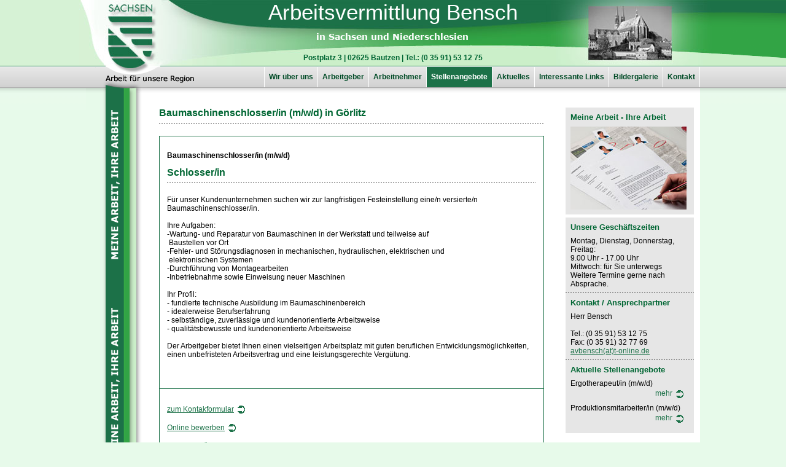

--- FILE ---
content_type: text/html; charset=utf-8
request_url: https://www.arbeitsvermittlung-bensch.de/Baumaschinenschlosser-in-m-w.369.0.html
body_size: 2676
content:
<!DOCTYPE html>
<html lang="en" xmlns="http://www.w3.org/1999/xhtml">
<head>

<meta charset="utf-8" />
<!-- 
	This website is powered by TYPO3 - inspiring people to share!
	TYPO3 is a free open source Content Management Framework initially created by Kasper Skaarhoj and licensed under GNU/GPL.
	TYPO3 is copyright 1998-2013 of Kasper Skaarhoj. Extensions are copyright of their respective owners.
	Information and contribution at http://typo3.org/
-->

<base href="https://www.arbeitsvermittlung-bensch.de/" />

<title>Baumaschinenschlosser/in (m/w/d)</title>
<meta name="generator" content="TYPO3 4.5 CMS" />

<link rel="stylesheet" type="text/css" href="typo3temp/stylesheet_fad97d0aa7.css?1337860903" media="all" />
<link rel="stylesheet" type="text/css" href="fileadmin/style.css?1431670544" media="all" />



<script src="fileadmin/js/jquery.min.js?1528461728" type="text/javascript"></script>
<script src="fileadmin/js/jq.js?1528458336" type="text/javascript"></script>
<script src="typo3temp/javascript_0b12553063.js?1337860896" type="text/javascript"></script>


<link rel="stylesheet" href="typo3conf/ext/perfectlightbox/res/css/slightbox.css" type="text/css" media="screen,projection" /><script type="text/javascript" src="typo3conf/ext/perfectlightbox/res/js/prototype.1.6.1.yui.js"></script>
<script type="text/javascript" src="typo3conf/ext/perfectlightbox/res/js/scriptaculous.js?load=effects,builder"></script><script type="text/javascript" src="typo3conf/ext/perfectlightbox/res/js/lightbox.2.0.4.yui.js"></script><script type="text/javascript">
	LightboxOptions.borderSize = 10;
	LightboxOptions.resizeSpeed = 400;
	LightboxOptions.overlayOpacity = 0.9;
	LightboxOptions.loop = true;
	LightboxOptions.allowSave = false;
	LightboxOptions.slideshowAutoplay = false;
	LightboxOptions.slideshowInterval = 5000;
	LightboxOptions.slideshowAutoclose = true;
	LightboxOptions.labelImage = 'Bild';
	LightboxOptions.labelOf = 'von';</script>


</head>
<body>


  <header class="h">
    <div id="h">
      <h1>Arbeitsvermittlung Bensch</h1>
      <img src="fileadmin/img/insachsennos.png" alt="in Sachsen und Niederschlesien" title="in Sachsen und Niederschlesien" />
      <p>Postplatz 3 | 02625 Bautzen | Tel.: (0 35 91) 53 12 75</p>
    </div>
    <nav>
      <ul><li class="f"><a href="Wir-ueber-uns.2.0.html" title="Wir über uns" onfocus="blurLink(this);"  >Wir über uns</a></li><li><a href="Arbeitgeber.3.0.html" title="Arbeitgeber" onfocus="blurLink(this);"  >Arbeitgeber</a></li><li><a href="Arbeitnehmer.4.0.html" title="Arbeitnehmer" onfocus="blurLink(this);"  >Arbeitnehmer</a></li><li class="a"><a href="Stellenangebote.5.0.html" title="Stellenangebote" onfocus="blurLink(this);"  >Stellenangebote</a></li><li><a href="Aktuelles.6.0.html" title="Aktuelles" onfocus="blurLink(this);"  >Aktuelles</a></li><li><a href="Interessante-Links.7.0.html" title="Interessante Links" onfocus="blurLink(this);"  >Interessante Links</a></li><li><a href="Bildergalerie.8.0.html" title="Bildergalerie" onfocus="blurLink(this);"  >Bildergalerie</a></li><li class="l"><a href="Kontakt.9.0.html" title="Kontakt" onfocus="blurLink(this);"  >Kontakt</a></li></ul>
    </nav>
  </header>
  <div id="c">
    <div class="c">
      <div id="content">
        <article>
          <header><h2>Baumaschinenschlosser/in (m/w/d)&nbsp;in&nbsp;Görlitz</h2></header><div class="grb"><p><strong>Baumaschinenschlosser/in (m/w/d)</strong></p><div id="c398" class="csc-default" ><div class="csc-header csc-header-n1"><header><h2>Schlosser/in</h2></header></div><p class="bodytext">Für unser Kundenunternehmen suchen wir zur langfristigen Festeinstellung eine/n versierte/n Baumaschinenschlosser/in. <br /><br />Ihre Aufgaben:<br /> -Wartung- und Reparatur von Baumaschinen in der Werkstatt und teilweise auf&nbsp;<br />&nbsp;Baustellen vor Ort <br />-Fehler- und Störungsdiagnosen in mechanischen, hydraulischen, elektrischen und <br />&nbsp;elektronischen Systemen<br /> -Durchführung von Montagearbeiten <br />-Inbetriebnahme sowie Einweisung neuer Maschinen <br /><br />Ihr Profil:<br /> - fundierte technische Ausbildung im Baumaschinenbereich<br /> - idealerweise Berufserfahrung <br />- selbständige, zuverlässige und kundenorientierte Arbeitsweise<br /> - qualitätsbewusste und kundenorientierte Arbeitsweise<br /><br /> Der Arbeitgeber bietet Ihnen einen vielseitigen Arbeitsplatz mit guten beruflichen Entwicklungsmöglichkeiten, einen unbefristeten Arbeitsvertrag und eine leistungsgerechte Vergütung. </p></div></div><div class="grbb"><p><a href="Kontakt.9.0.html?&amp;Mitteilung=Ich%20interessiere%20mich%20f%FCr%20das%20Stellenangebot%20Baumaschinenschlosser%2Fin%20%28m%2Fw%2Fd%29%20%28%29%20in%20G%C3%B6rlitz%2C" class="pf" rel="nofollow">zum Kontakformular</a></p><a href="Arbeitnehmer-Formular.376.0.html?&amp;aid=369" target="_blank" class="pf" rel="nofollow">Online bewerben</a><p><a href="Stellenangebote.5.0.html" class="pf">zurück zur Übersicht</a></p></div>          
          <footer>
            <a class="fr" href="#content">Nach oben</a>
            <a class="fl" href="javascript:window.print();">Seite drucken</a>
          </footer>
        </article>
        <aside>
          <section>
            <h2>Meine Arbeit - Ihre Arbeit</h2>
            <img src="fileadmin/img/meinearbeit.jpg" alt="Meine Arbeit - Ihre Arbeit" title="Meine Arbeit - Ihre Arbeit" />
          </section>
          <section class="lin">
            <h2>Unsere Gesch&auml;ftszeiten</h2>
            <p>Montag, Dienstag, Donnerstag, Freitag:<br />9.00 Uhr - 17.00 Uhr<br /> Mittwoch: für Sie unterwegs<br />Weitere Termine gerne nach Absprache.<br /></p>              
          </section>
          <section class="lin">
            <h2>Kontakt / Ansprechpartner</h2>
            <p>Herr Bensch<br /><br />Tel.:&nbsp;(0 35 91) 53 12 75<br />Fax:&nbsp;(0 35 91) 32 77 69<br /><a href="javascript:linkTo_UnCryptMailto('nbjmup+bwcfotdiAu.pomjof/ef');">avbensch(at)t-online.de</a></p>
          </section>          
          <section>
            <h2>Aktuelle Stellenangebote</h2>
            <ul><li>Ergotherapeut/in (m/w/d)<br/><a href="Ergotherapeut-in-m-w-d.351.0.html" >mehr</a></li><li>Produktionsmitarbeiter/in (m/w/d)<br/><a href="Produktionsmitarbeiter-in-m-w.344.0.html" >mehr</a></li></ul>
          </section>          
        </aside>
        <footer>
          <p>&copy;&nbsp;2026&nbsp;Arbeitsvermittlung Bensch</p>
          <ul><li class="f"><a href="Impressum.12.0.html" title="Impressum" onfocus="blurLink(this);"  >Impressum</a></li><li><a href="Datenschutz.475.0.html" title="Datenschutz" onfocus="blurLink(this);"  >Datenschutz</a></li><li><a href="Kontakt.13.0.html" title="Kontakt" onfocus="blurLink(this);"  >Kontakt</a></li><li class="l"><a href="Anfahrt.14.0.html" title="Anfahrt" onfocus="blurLink(this);"  >Anfahrt</a></li></ul>
        </footer>
        <br class="cl" />
      </div>
    </div>
  </div>
  <div id="r"><div></div></div>




</body>
</html>

--- FILE ---
content_type: text/css
request_url: https://www.arbeitsvermittlung-bensch.de/fileadmin/style.css?1431670544
body_size: 8336
content:
* {
    font-size: 12px
}

.cl {
    clear: both
}

.fr {
    float: right
}

.fl {
    float: left
}

body {
    background-color: #e7faea;
    background-image: url(img/hg.png);
    background-repeat: repeat-x;
    background-position: 0 0;
    margin: 0;
    padding: 0
}

section, article, header, footer, aside {
    display: block
}

header.h {
    width: 100%;
    height: 142px;
    background-image: url(img/hg2.jpg);
    background-repeat: no-repeat;
    background-position: top center;
    float: left;
    z-index: 2;
    position: relative;
    display: block;
    font-family: Verdana, Arial, Helvetica, sans-serif
}

header.h #h {
    margin: 0px auto;
    width: 1000px;
    position: relative;
    height: 102px
}

header.h #h p {
    width: 1000px;
    margin: 0 auto;
    font-weight: bold;
    color: #006633;
    text-align: center;
    padding-top: 18px
}

header.h #h img {
    margin: 0px auto;
    width: 250px;
    display: block
}

header.h #h h1 {
    font-size: 35px;
    font-family: Arial, Helvetica, sans-serif;
    color: #fff;
    padding: 0;
    margin: 0 auto;
    width: 1000px;
    text-align: center;
    font-weight: normal;
    padding-bottom: 14px
}

nav {
    width: 1000px;
    margin: 0 auto;
    display: block;
    padding-top: 6px;
    z-index: 3;
    position: relative;
    height: 35px;
    background-image: url(img/arbeit.png);
    background-repeat: no-repeat;
    background-position: -11px bottom
}

nav ul {
    clear: both;
    margin: 0;
    padding: 0;
    list-style-type: none;
    float: right;
    padding-top: 1px;
    border-right: 1px solid #fff
}

nav li {
    float: left;
    border-left: 1px solid #fff
}

nav li a {
    line-height: 33px;
    display: block;
    color: #004b26;
    font-weight: bold;
    text-decoration: none;
    padding-left: 7px;
    padding-right: 7px
}

nav li a:hover, nav li.a a {
    background-color: #1c7148;
    color: #fff
}

#r {
    position: absolute;
    left: 50%;
    width: 50%;
    top: 0;
    height: 107px;
    background-image: url(img/hg3.gif)
}

#r div {
    width: 100%;
    height: 107px;
    background-image: url(img/hg4.png);
    z-index: 1;
    background-repeat: no-repeat;
    background-position: 480px 0
}

#c {
    width: 1000px;
    background-image: url(img/leftb2.png);
    background-repeat: repeat-y;
    background-position: -11px 0;
    clear: both;
    margin: 0 auto;
    background-color: #fff
}

#c .c {
    background-image: url(img/leftb.png);
    background-repeat: no-repeat;
    background-position: -11px 0
}

article a, section a, small a {
    color: #1c7148
}

#content article {
    width: 627px;
    padding-bottom: 16px;
    float: left;
    padding-right: 35px
}

#content {
    margin-left: 94px;
    background-image: url(img/csh.png);
    background-repeat: repeat-x;
    background-position: top left;
    border-top: 1px solid #ababab;
    padding-left: 25px;
    padding-top: 32px;
    font-family: Verdana, Arial, Helvetica, sans-serif;
    width: 881px
}

#content h2 {
    color: #006633;
    font-size: 16px;
    font-family: Verdana, Arial, Helvetica, sans-serif;
    font-weight: bold;
    margin: 0;
    padding: 0;
    padding-top: 0px;
    padding-bottom: 8px;
    background-image: url(img/lin.gif);
    background-repeat: repeat-x;
    background-position: bottom left;
    margin-bottom: 20px
}

footer {
    clear: both;
    width: 870px
}

* + html footer {
    margin-top: 5px
}

footer p {
    margin: 0;
    padding: 0;
    border-top: 7px solid #006633;
    padding-top: 10px;
    margin-top: 0;
    display: block;
    padding-bottom: 10px;
    margin-bottom: 0;
    font-family: Verdana, Arial, Helvetica, sans-serif;
    font-size: 11px;
    float: left;
    width: 662px
}

footer ul {
    margin: 0;
    padding: 0;
    border-top: 7px solid #b5b5b5;
    margin: 0;
    padding-top: 10px;
    width: 208px;
    list-style-type: none;
    overflow: hidden
}

footer ul li {
    float: left;
    margin-right: 10px;
    border-left: 1px solid #000;
    padding-left: 10px;
    margin-left: -1px
}

footer ul li.l {
    margin-right: 0
}

footer ul li.f {
    padding-left: 6px
}

footer a {
    font-size: 11px;
    font-family: Verdana, Arial, Helvetica, sans-serif;
    text-decoration: none;
    color: #000
}

footer a:hover {
    text-decoration: underline
}

#content aside {
    float: left;
    width: 209px
}

#content aside section {
    width: 209px;
    background-color: #e6e6e6;
    padding-right: 0;
    margin-bottom: 5px;
    padding-bottom: 8px;
    float: left
}

#content aside section.lin {
    margin-bottom: 0;
    background-image: url(img/lin.gif);
    background-repeat: repeat-x;
    background-position: left bottom
}

#content aside section img, #content aside section p, #content aside section ul {
    margin: 0;
    margin-left: 8px;
    display: block;
    padding: 0;
    padding-right: 8px
}

#content aside section h2 {
    margin: 0;
    padding: 0;
    background-image: none;
    font-size: 13px;
    padding-top: 8px;
    padding-bottom: 8px;
    margin-left: 8px
}

#content aside section ul {
    list-style-type: none
}

#content aside section ul li {
    clear: both;
    padding-bottom: 8px;
    float: left;
    width: 188px
}

#content aside section ul a {
    float: right;
    text-decoration: none
}

#content aside section ul a:hover {
    text-decoration: underline
}

#content article footer {
    width: 627px;
    padding-top: 24px
}

#content article footer a, #content aside section ul a, .sort_desc, .sort_asc, .pf, .csc-frame-frame1 a {
    background-image: url("img/sym.png");
    background-position: right 0;
    background-repeat: no-repeat;
    color: #1C7148;
    line-height: 18px;
    padding-right: 22px
}

#content article footer a.fr {
    background-position: right -45px
}

#content aside section ul a, .csc-frame-frame1 a {
    background-position: right -22px
}

.pf {
    background-position: right -25px
}

.sort_desc {
    background-position: right -82px
}

.sort_asc {
    background-position: right -63px
}

table {
    border-collapse: collapse
}

table th, table td {
    text-align: left;
    vertical-align: top;
    padding: 8px;
    line-height: 18px
}

table td {
    border: 1px solid #aaa
}

table th {
    color: #1C7148
}

table tr.odd {
    background-color: #dfdfdf
}

.csc-mailform-field input, .csc-mailform-field textarea, .csc-mailform-field select {
    display: block;
    border: 1px solid #1C7148
}

.csc-mailform-submit {
    background-color: #1C7148;
    font-weight: bold;
    color: #fff
}

.csc-mailform-field {
    padding-bottom: 12px
}

.csc-mailform-field label {
    font-weight: bold;
    color: #1C7148
}

fieldset.csc-mailform {
    border: 0;
    padding: 0
}

.grbb, .grb {
    border: 1px solid #1C7148;
    padding: 12px
}

.grbb {
    border-top: 0
}

.csc-default {
    padding-bottom: 24px
}

.align-center {
    text-align: center
}

.align-right {
    text-align: right
}

.csc-textpic a img, .csc-frame-frame1 {
    border: 1px solid #1C7148;
    padding: 1px
}

.csc-textpic-caption {
    font-size: 11px
}

.csc-frame-frame1 a {
    margin: 8px;
    display: block;
    text-decoration: none
}

.csc-frame-frame1 a:hover {
    text-decoration: underline
}

table.stellen {
    width: 100%
}

ol li {
    padding-bottom: 12px
}

#content h3 {
    color: #006633;
    font-family: Verdana, Arial, Helvetica, sans-serif;
    font-size: 14px;
    text-decoration: underline;
    font-weight: bold;
    margin: 0 0 12px;
    padding: 0 0 8px
}

.w50 {
    display: inline-block;
    width: 49%;
    vertical-align: top
}

.w100 {
    width: 100%
}

#arbeitgeber input[type=text] {
    width: 50%
}

#arbeitgeber .w50 input[type=text] {
    width: 80%
}

.formhandler_error {
    color: red;
}

input, textarea, button {
    font-family: Verdana, Arial, Helvetica, sans-serif;
}

input[type=file] {
    border: 0;
    display: inline
}


#content .formhandler h2 {
    background-color: #E7FAEA;
    background-image: none;
    padding: 8px;
}

.formhandler p.hint {
    border-top: 1px dotted #999;
    padding-top: 8px;
    border-bottom: 1px dotted #999;
    padding-bottom: 8px;
}


form {
    transition: opacity 0.6s;
}

form.loading {
    opacity: 0.5;
    position: relative;
}

form img.loader {
    display: none;
}

form.loading img.loader {
    display: inline-block;
    margin-left: 8px;
    vertical-align: middle;
}


--- FILE ---
content_type: text/javascript
request_url: https://www.arbeitsvermittlung-bensch.de/typo3conf/ext/perfectlightbox/res/js/lightbox.2.0.4.yui.js
body_size: 10512
content:
LightboxOptions=Object.extend({overlayOpacity:0.8,animate:true,resizeSpeed:400,borderSize:10,loop:false,allowSave:false,slideshowAutoplay:false,slideshowInterval:3000,slideshowAutoclose:true,labelImage:"Image",labelOf:"of"},window.LightboxOptions||{});var Lightbox=Class.create();Lightbox.prototype={imageArray:[],activeImage:undefined,initialize:function(){var g,c,f,e,a,d;this.updateImageList();this.keyboardAction=this.keyboardAction.bindAsEventListener(this);if(LightboxOptions.animate){this.overlayDuration=LightboxOptions.resizeSpeed/1000;this.resizeDuration=LightboxOptions.resizeSpeed/1000}else{this.overlayDuration=0;this.resizeDuration=0}var h=(LightboxOptions.animate?250:1)+"px";var j=$$("body")[0];j.appendChild(Builder.node("div",{id:"overlay"}));j.appendChild(Builder.node("div",{id:"lbLightbox"},[Builder.node("div",{id:"lbOuterImageContainer"},Builder.node("div",{id:"lbImageContainer"},[Builder.node("img",{id:"lbLightboxImage"}),Builder.node("div",{id:"lbHoverNav"},[Builder.node("a",{id:"prevLink",href:"#"}),Builder.node("a",{id:"nextLink",href:"#"})]),Builder.node("div",{id:"lbLoading"},Builder.node("a",{id:"loadingLink",href:"#"}))])),Builder.node("div",{id:"lbImageDataContainer"},Builder.node("div",{id:"lbImageData"},[Builder.node("div",{id:"lbImageDetails"},[Builder.node("span",{id:"lbCaption"}),Builder.node("span",{id:"lbNumberDisplay"}),Builder.node("span",{id:"lbPresent"})]),Builder.node("div",{id:"lbBottomNav"},[Builder.node("a",{id:"closeLink",href:"#"}),Builder.node("a",{id:"playLink",href:"#"}),Builder.node("a",{id:"pauseLink",href:"#"}),Builder.node("a",{id:"saveLink",href:"#",target:"_blank"})])]))]));$("overlay").hide().observe("click",(function(){this.end()}).bind(this));$("lbLightbox").hide().observe("click",(function(k){if(k.element().id=="lbLightbox"){this.end()}}).bind(this));$("lbOuterImageContainer").setStyle({width:h,height:h});$("prevLink").observe("click",(function(k){k.stop();this.previous()}).bindAsEventListener(this));$("nextLink").observe("click",(function(k){k.stop();this.next()}).bindAsEventListener(this));$("loadingLink").observe("click",(function(k){k.stop();this.end()}).bind(this));$("playLink").observe("click",(function(k){k.stop();this.play()}).bindAsEventListener(this));$("pauseLink").observe("click",(function(k){k.stop();this.pause()}).bindAsEventListener(this));$("closeLink").observe("click",(function(k){k.stop();this.end()}).bind(this));var b=this;(function(){var k="overlay lbLightbox lbOuterImageContainer lbImageContainer lbLightboxImage lbHoverNav prevLink nextLink lbLoading loadingLink lbImageDataContainer lbImageData lbImageDetails lbCaption lbNumberDisplay lbPresent lbBottomNav playLink pauseLink saveLink closeLink";$w(k).each(function(l){b[l]=$(l)})}).defer()},updateImageList:function(){this.updateImageList=Prototype.emptyFunction;document.observe("click",(function(a){var b=a.findElement("a[rel^=lightbox]")||a.findElement("area[rel^=lightbox]");if(b){b.rel.match(/present.+/)?this.presentationMode=true:this.presentationMode=false;b.rel.match(/slideshow.+/)?this.slideshowMode=true:this.slideshowMode=false;this.slideshowActive=LightboxOptions.slideshowAutoplay&&this.slideshowMode;a.stop();this.start(b)}}).bind(this))},start:function(f){$$("select","object","embed").each(function(g){g.style.visibility="hidden"});var c=this.getPageSize();$("overlay").setStyle({width:c[0]+"px",height:c[1]+"px"});new Effect.Appear(this.overlay,{duration:this.overlayDuration,from:0,to:LightboxOptions.overlayOpacity});this.imageArray=[];var b=0;if((f.rel=="lightbox")){this.imageArray.push([f.href,f.title])}else{this.imageArray=$$(f.tagName+'[href][rel="'+f.rel+'"]').collect(function(g){return[g.href,g.title]}).uniq();while(this.imageArray[b][0]!=f.href){b++}}var a=document.viewport.getScrollOffsets();var e=a[1]+(document.viewport.getHeight()/10);var d=a[0];this.lbLightbox.setStyle({top:e+"px",left:d+"px"}).show();this.changeImage(b)},previous:function(){this.changeImage(this.prevImage)},next:function(){this.changeImage(this.nextImage)},changeImage:function(b){this.activeImage=b;LightboxOptions.loop=LightboxOptions.loop&&(this.imageArray.length>1);this.prevImage=(this.activeImage||(LightboxOptions.loop?this.imageArray.length:0))-1;this.nextImage=((this.activeImage+1)%this.imageArray.length)||(LightboxOptions.loop?0:-1);if(LightboxOptions.animate){this.lbLoading.show()}this.lbLightboxImage.hide();this.lbHoverNav.hide();this.prevLink.hide();this.nextLink.hide();this.lbImageDataContainer.setStyle({opacity:0.0001});this.lbNumberDisplay.hide();var a=new Image();a.onload=(function(){this.lbLightboxImage.src=this.imageArray[this.activeImage][0];this.resizeImageContainer(a.width,a.height)}).bind(this);a.src=this.imageArray[this.activeImage][0];if(LightboxOptions.allowSave){this.saveLink.setAttribute("href",this.imageArray[this.activeImage][0]);this.saveLink.setStyle({display:""})}else{this.saveLink.setStyle({display:"none"})}},resizeImageContainer:function(e,f){var h=this.lbOuterImageContainer.getWidth();var c=this.lbOuterImageContainer.getHeight();var g=(e+LightboxOptions.borderSize*2);var k=(f+LightboxOptions.borderSize*2);var l=(g/h)*100;var b=(k/c)*100;var j=h-g;var a=c-k;if(a!=0){new Effect.Scale(this.lbOuterImageContainer,b,{scaleX:false,duration:this.resizeDuration,queue:"front"})}if(j!=0){new Effect.Scale(this.lbOuterImageContainer,l,{scaleY:false,duration:this.resizeDuration,delay:this.resizeDuration})}var d=0;if((a==0)&&(j==0)){d=100;if(Prototype.Browser.IE){d=250}}(function(){this.prevLink.setStyle({height:f+"px"});this.nextLink.setStyle({height:f+"px"});this.lbImageDataContainer.setStyle({width:g+"px"});this.showImage()}).bind(this).delay(d/1000)},showImage:function(){this.lbLoading.hide();new Effect.Appear(this.lbLightboxImage,{duration:this.resizeDuration,queue:"end",afterFinish:(function(){this.updateDetails()}).bind(this)});this.preloadNeighborImages()},toInt:function(a){return parseInt(a.replace(/\D/g,""))},updateDetails:function(){this.lbNumberDisplay.update("");this.lbCaption.update("");if(this.imageArray[this.activeImage][1]!=""){this.lbCaption.update(this.imageArray[this.activeImage][1]).show()}if(this.imageArray.length>1){this.lbNumberDisplay.update(LightboxOptions.labelImage+" "+(this.activeImage+1)+" "+LightboxOptions.labelOf+"  "+this.imageArray.length).show()}if(this.presentationMode){this.lbNumberDisplay.setStyle({display:"none"});this.lbPresent.update("").setStyle({display:""});for(i=0;i<this.imageArray.length;i++){var b=this.activeImage==i?"act":"no";var a=new Element("a",{id:"pmi"+(i+1),"class":b,href:"#"});i<9?a.update("0"+(i+1)):a.update(i+1);a.observe("click",(function(e){e.stop();var d=Event.findElement(e,"a");var c=this.toInt(d.id)-1;this.pause();this.changeImage(c)}).bindAsEventListener(this));this.lbPresent.insert({bottom:a})}}else{this.lbNumberDisplay.setStyle({display:""});this.lbPresent.setStyle({display:"none"})}this.playLink.setStyle({display:"none"});this.pauseLink.setStyle({display:"none"});if(this.slideshowMode){clearTimeout(this.slideshowTimer);if(this.slideshowActive){this.pauseLink.setStyle({display:""});if(this.activeImage!=(this.imageArray.length-1)){this.slideshowTimer=setTimeout(this.next.bind(this),LightboxOptions.slideshowInterval)}else{if(LightboxOptions.slideshowAutoclose){this.slideshowTimer=setTimeout(this.end.bind(this),LightboxOptions.slideshowInterval)}else{if(LightboxOptions.loop){this.slideshowTimer=setTimeout(this.changeImage.bind(this,0),LightboxOptions.slideshowInterval)}else{this.pause()}}}}else{this.playLink.setStyle({display:""})}}new Effect.Parallel([new Effect.SlideDown(this.lbImageDataContainer,{sync:true,duration:this.resizeDuration,from:0,to:1}),new Effect.Appear(this.lbImageDataContainer,{sync:true,duration:this.resizeDuration})],{duration:this.resizeDuration,afterFinish:(function(){var c=this.getPageSize();this.overlay.setStyle({height:c[1]+"px"});this.updateNav()}).bind(this)})},updateNav:function(){this.lbHoverNav.show();if(this.prevImage>=0){this.prevLink.show()}if(this.nextImage>=0){this.nextLink.show()}this.enableKeyboardNav()},enableKeyboardNav:function(){document.observe("keydown",this.keyboardAction)},disableKeyboardNav:function(){document.stopObserving("keydown",this.keyboardAction)},keyboardAction:function(d){var a=d.keyCode;var b;if(d.DOM_VK_ESCAPE){b=d.DOM_VK_ESCAPE}else{b=27}var c=String.fromCharCode(a).toLowerCase();if(c.match(/x|o|c/)||(a==b)){this.end()}else{if((c=="s")||(a==83)){this.togglePlayPause()}else{if((c=="p")||(a==37)){if(this.activeImage!=0){this.disableKeyboardNav();this.changeImage(this.activeImage-1)}}else{if((c=="n")||(a==39)){if(this.activeImage!=(this.imageArray.length-1)){this.disableKeyboardNav();this.changeImage(this.activeImage+1)}}}}}},preloadNeighborImages:function(){var a,b;if(this.imageArray.length>this.activeImage+1){a=new Image();a.src=this.imageArray[this.activeImage+1][0]}if(this.activeImage>0){b=new Image();b.src=this.imageArray[this.activeImage-1][0]}},togglePlayPause:function(){if(this.slideshowActive){this.pause()}else{this.play()}},play:function(){this.slideshowActive=true;if(this.activeImage!=(this.imageArray.length-1)){this.changeImage(this.activeImage+1)}else{if(LightboxOptions.slideshowAutoclose&&!LightboxOptions.loop){this.slideshowTimer=setTimeout(this.end.bind(this),0)}else{if(LightboxOptions.loop){this.changeImage(0)}else{}}}},pause:function(){this.slideshowActive=false;clearTimeout(this.slideshowTimer);this.playLink.setStyle({display:""});this.pauseLink.setStyle({display:"none"})},end:function(){this.pause();this.disableKeyboardNav();this.lbLightbox.hide();new Effect.Fade(this.overlay,{duration:this.overlayDuration});$$("select","object","embed").each(function(a){a.style.visibility="visible"})},getPageSize:function(){var c,a;if(window.innerHeight&&window.scrollMaxY){c=window.innerWidth+window.scrollMaxX;a=window.innerHeight+window.scrollMaxY}else{if(document.body.scrollHeight>document.body.offsetHeight){c=document.body.scrollWidth;a=document.body.scrollHeight}else{c=document.body.offsetWidth;a=document.body.offsetHeight}}var b,d;if(self.innerHeight){if(document.documentElement.clientWidth){b=document.documentElement.clientWidth}else{b=self.innerWidth}d=self.innerHeight}else{if(document.documentElement&&document.documentElement.clientHeight){b=document.documentElement.clientWidth;d=document.documentElement.clientHeight}else{if(document.body){b=document.body.clientWidth;d=document.body.clientHeight}}}if(a<d){pageHeight=d}else{pageHeight=a}if(c<b){pageWidth=c}else{pageWidth=b}return[pageWidth,pageHeight]}};document.observe("dom:loaded",function(){new Lightbox()});

--- FILE ---
content_type: text/javascript
request_url: https://www.arbeitsvermittlung-bensch.de/fileadmin/js/jq.js?1528458336
body_size: 9273
content:
//fgnass.github.com/spin.js#v2.1.0
!function (a, b) {
    "object" == typeof exports ? module.exports = b() : "function" == typeof define && define.amd ? define(b) : a.Spinner = b()
}(this, function () {
    "use strict";

    function a(a, b) {
        var c, d = document.createElement(a || "div");
        for (c in b) d[c] = b[c];
        return d
    }

    function b(a) {
        for (var b = 1, c = arguments.length; c > b; b++) a.appendChild(arguments[b]);
        return a
    }

    function c(a, b, c, d) {
        var e = ["opacity", b, ~~(100 * a), c, d].join("-"), f = .01 + c / d * 100,
            g = Math.max(1 - (1 - a) / b * (100 - f), a), h = j.substring(0, j.indexOf("Animation")).toLowerCase(),
            i = h && "-" + h + "-" || "";
        return m[e] || (k.insertRule("@" + i + "keyframes " + e + "{0%{opacity:" + g + "}" + f + "%{opacity:" + a + "}" + (f + .01) + "%{opacity:1}" + (f + b) % 100 + "%{opacity:" + a + "}100%{opacity:" + g + "}}", k.cssRules.length), m[e] = 1), e
    }

    function d(a, b) {
        var c, d, e = a.style;
        for (b = b.charAt(0).toUpperCase() + b.slice(1), d = 0; d < l.length; d++) if (c = l[d] + b, void 0 !== e[c]) return c;
        return void 0 !== e[b] ? b : void 0
    }

    function e(a, b) {
        for (var c in b) a.style[d(a, c) || c] = b[c];
        return a
    }

    function f(a) {
        for (var b = 1; b < arguments.length; b++) {
            var c = arguments[b];
            for (var d in c) void 0 === a[d] && (a[d] = c[d])
        }
        return a
    }

    function g(a, b) {
        return "string" == typeof a ? a : a[b % a.length]
    }

    function h(a) {
        this.opts = f(a || {}, h.defaults, n)
    }

    function i() {
        function c(b, c) {
            return a("<" + b + ' xmlns="urn:schemas-microsoft.com:vml" class="spin-vml">', c)
        }

        k.addRule(".spin-vml", "behavior:url(#default#VML)"), h.prototype.lines = function (a, d) {
            function f() {
                return e(c("group", {coordsize: k + " " + k, coordorigin: -j + " " + -j}), {width: k, height: k})
            }

            function h(a, h, i) {
                b(m, b(e(f(), {
                    rotation: 360 / d.lines * a + "deg",
                    left: ~~h
                }), b(e(c("roundrect", {arcsize: d.corners}), {
                    width: j,
                    height: d.scale * d.width,
                    left: d.scale * d.radius,
                    top: -d.scale * d.width >> 1,
                    filter: i
                }), c("fill", {color: g(d.color, a), opacity: d.opacity}), c("stroke", {opacity: 0}))))
            }

            var i, j = d.scale * (d.length + d.width), k = 2 * d.scale * j,
                l = -(d.width + d.length) * d.scale * 2 + "px", m = e(f(), {position: "absolute", top: l, left: l});
            if (d.shadow) for (i = 1; i <= d.lines; i++) h(i, -2, "progid:DXImageTransform.Microsoft.Blur(pixelradius=2,makeshadow=1,shadowopacity=.3)");
            for (i = 1; i <= d.lines; i++) h(i);
            return b(a, m)
        }, h.prototype.opacity = function (a, b, c, d) {
            var e = a.firstChild;
            d = d.shadow && d.lines || 0, e && b + d < e.childNodes.length && (e = e.childNodes[b + d], e = e && e.firstChild, e = e && e.firstChild, e && (e.opacity = c))
        }
    }

    var j, k, l = ["webkit", "Moz", "ms", "O"], m = {}, n = {
        lines: 12,
        length: 7,
        width: 5,
        radius: 10,
        scale: 1,
        rotate: 0,
        corners: 1,
        color: "#000",
        direction: 1,
        speed: 1,
        trail: 100,
        opacity: .25,
        fps: 20,
        zIndex: 2e9,
        className: "spinner",
        top: "50%",
        left: "50%",
        position: "absolute"
    };
    if (h.defaults = {}, f(h.prototype, {
            isSpinning: !1, spin: function (b) {
                this.stop();
                var c = this, d = c.opts,
                    f = c.el = e(a(0, {className: d.className}), {position: d.position, width: 0, zIndex: d.zIndex});
                if (e(f, {
                        left: d.left,
                        top: d.top
                    }), b && b.insertBefore(f, b.firstChild || null), f.setAttribute("role", "progressbar"), c.lines(f, c.opts), !j) {
                    var g, h = 0, i = (d.lines - 1) * (1 - d.direction) / 2, k = d.fps, l = k / d.speed,
                        m = (1 - d.opacity) / (l * d.trail / 100), n = l / d.lines;
                    !function o() {
                        h++;
                        for (var a = 0; a < d.lines; a++) g = Math.max(1 - (h + (d.lines - a) * n) % l * m, d.opacity), c.opacity(f, a * d.direction + i, g, d);
                        c.timeout = c.el && setTimeout(o, ~~(1e3 / k))
                    }()
                }
                return this.isSpinning = !0, c
            }, stop: function () {
                var a = this.el;
                return a && (clearTimeout(this.timeout), a.parentNode && a.parentNode.removeChild(a), this.el = void 0), this.isSpinning = !1, this
            }, lines: function (d, f) {
                function h(b, c) {
                    return e(a(), {
                        position: "absolute",
                        width: f.scale * (f.length + f.width) + "px",
                        height: f.scale * f.width + "px",
                        background: b,
                        boxShadow: c,
                        transformOrigin: "left",
                        transform: "rotate(" + ~~(360 / f.lines * k + f.rotate) + "deg) translate(" + f.scale * f.radius + "px,0)",
                        borderRadius: (f.corners * f.scale * f.width >> 1) + "px"
                    })
                }

                for (var i, k = 0, l = (f.lines - 1) * (1 - f.direction) / 2; k < f.lines; k++) i = e(a(), {
                    position: "absolute",
                    top: 1 + ~(f.scale * f.width / 2) + "px",
                    transform: f.hwaccel ? "translate3d(0,0,0)" : "",
                    opacity: f.opacity,
                    animation: j && c(f.opacity, f.trail, l + k * f.direction, f.lines) + " " + 1 / f.speed + "s linear infinite"
                }), f.shadow && b(i, e(h("#000", "0 0 4px #000"), {top: "2px"})), b(d, b(i, h(g(f.color, k), "0 0 1px rgba(0,0,0,.1)")));
                return d
            }, opacity: function (a, b, c) {
                b < a.childNodes.length && (a.childNodes[b].style.opacity = c)
            }
        }), "undefined" != typeof document) {
        k = function () {
            var c = a("style", {type: "text/css"});
            return b(document.getElementsByTagName("head")[0], c), c.sheet || c.styleSheet
        }();
        var o = e(a("group"), {behavior: "url(#default#VML)"});
        !d(o, "transform") && o.adj ? i() : j = d(o, "animation")
    }
    return h
});
//
jQuery(document).ready(function () {
    var str = window.location;
    var rgxp = /\+/g;
    var tmp = (unescape(str).replace(rgxp, ' ')).split('?');
    if (tmp[1]) {
        var arr = tmp[1].split('&');
        for (var i = 0; i < arr.length; i++) {
            var t = arr[i].split('=');
            var typ = jQuery(this).find('*[name=' + t[0] + ']');
            if (typ.length > 0) {
                switch (typ[0].tagName) {
                    case 'TEXTAREA':
                    case 'INPUT':
                        typ.val(t[1]);
                        typ.change();
                        break;
                    case 'SELECT':
                        typ.find('option[value=' + t[1] + ']').attr('selected', 'selected');
                        break;
                }
            }
        }
    }
    //mail form checkbox check
    jQuery('form#mailform').submit(function () {
        if (!jQuery('#mailformDatenschutz:checked').length) {
            alert("Bitte akzeptieren Sie die Speicherung gemäß unserer Datenschutzrichtlinien.");
            return false;
        }
        return true;
    });
    //
    jQuery('form.formhandler').submit(function () {
        jQuery(this).addClass('loading');
        jQuery('#spin').append(new Spinner({
            lines: 13, // The number of lines to draw
            length: 30, // The length of each line
            width: 8, // The line thickness
            radius: 28, // The radius of the inner circle
            scale: 0.5, // Scales overall size of the spinner
            corners: 1, // Corner roundness (0..1)
            rotate: 0, // The rotation offset
            direction: 1, // 1: clockwise, -1: counterclockwise
            color: '#000', // #rgb or #rrggbb or array of colors
            speed: 1.1, // Rounds per second
            trail: 65, // Afterglow percentage
            shadow: true, // Whether to render a shadow
            hwaccel: false, // Whether to use hardware acceleration
            className: 'spinner', // The CSS class to assign to the spinner
            zIndex: 2e9, // The z-index (defaults to 2000000000)
            top: '50%', // Top position relative to parent
            left: '50%' // Left position relative to parent
        }).spin().el);
        jQuery(this).find('input[type=submit]').attr('value', 'Bitte warten ...').click(function () {
            //alle klicks blocken
            return false;
        });
    });
});